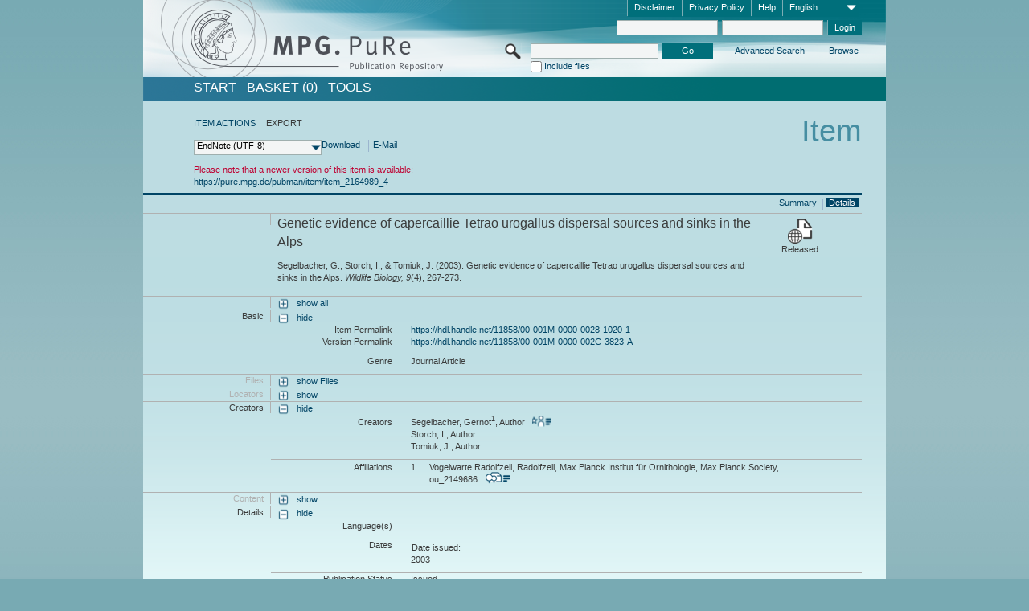

--- FILE ---
content_type: text/html;charset=UTF-8
request_url: https://pure.mpg.de/pubman/faces/ViewItemFullPage.jsp?itemId=item_2164989_3&view=EXPORT
body_size: 12558
content:
<!DOCTYPE html>
<html xmlns="http://www.w3.org/1999/xhtml"><head id="j_idt2"><link type="text/css" rel="stylesheet" href="/pubman/faces/javax.faces.resource/theme.css?ln=primefaces-aristo" /><link type="text/css" rel="stylesheet" href="/pubman/faces/javax.faces.resource/font-awesome-4.7.0/css/font-awesome.min.css" /><link type="text/css" rel="stylesheet" href="/pubman/faces/javax.faces.resource/commonJavaScript/jquery/css/jquery-ui-1.10.4.min.css" /><script type="text/javascript" src="/pubman/faces/javax.faces.resource/jsf.js?ln=javax.faces"></script><script type="text/javascript">if(window.PrimeFaces){PrimeFaces.settings.locale='en_EN';}</script>
    <title>Genetic evidence of capercaillie Tetrao urogallus dispersal sources and sinks in the Alps :: MPG.PuRe
    </title>
	<meta http-equiv="Content-Type" content="text/html; charset=utf-8" />
	<meta http-equiv="pragma" content="no-cache" />
	<meta http-equiv="cache-control" content="no-cache" />
	<meta http-equiv="expires" content="0" />
	<link href="/pubman/resources/cssFramework/main.css" type="text/css" rel="stylesheet" /><link href="/pubman/resources/cssFramework/themes/skin_MPG/styles/theme.css" type="text/css" rel="stylesheet"/><link rel="shortcut icon" type="image/png" href="/pubman/faces/javax.faces.resources/pubman_favicon_32_32.png"/>
	
	<style type="text/css">
		.headerLogo {background-image: none; }
	</style>
	<style type="text/css">
		.fa { line-height: inherit; margin-right: 0.454545em; color: #004465;}
	</style>
	
	<script type="text/javascript">var cookieVersion = "1.0";</script>
	
	<link rel="search" type="application/opensearchdescription+xml" title="Search for publications within MPG.PuRe production" href="https://pure.mpg.de/pubman/faces/search/OpenSearch.jsp" /><script type="text/javascript" src="/pubman/faces/javax.faces.resource/jquery/jquery.js?ln=primefaces&amp;v=6.0"></script><script type="text/javascript" src="/pubman/faces/javax.faces.resource/scripts.js"></script><script type="text/javascript" src="/pubman/faces/javax.faces.resource/commonJavaScript/eSciDoc_javascript.js"></script><script type="text/javascript" src="/pubman/faces/javax.faces.resource/commonJavaScript/componentJavaScript/eSciDoc_ext_paginator.js"></script><script type="text/javascript" src="/pubman/faces/javax.faces.resource/commonJavaScript/componentJavaScript/eSciDoc_selectbox.js"></script><script type="text/javascript" src="/pubman/faces/javax.faces.resource/commonJavaScript/componentJavaScript/eSciDoc_item_list.js"></script><script type="text/javascript" src="/pubman/faces/javax.faces.resource/commonJavaScript/componentJavaScript/eSciDoc_full_item.js"></script><script type="text/javascript" src="/pubman/faces/javax.faces.resource/commonJavaScript/componentJavaScript/eSciDoc_single_elements.js"></script><script type="text/javascript" src="/pubman/faces/javax.faces.resource/commonJavaScript/componentJavaScript/breadcrump.js"></script>
	
	<link href="/cone/js/jquery.suggest.css" rel="stylesheet" type="text/css" />
    <link rel="unapi-server" type="application/xml" title="unAPI" href="https://pure.mpg.de/rest/unapi" />
<meta xmlns="http://www.w3.org/1999/xhtml" name="citation_publication_date"
      content="2003" />
<meta xmlns="http://www.w3.org/1999/xhtml" name="citation_author"
      content="Segelbacher, Gernot" />
<meta xmlns="http://www.w3.org/1999/xhtml" name="citation_author_institution"
      content="Vogelwarte Radolfzell, Radolfzell, Max Planck Institut für Ornithologie, Max Planck Society" />
<meta xmlns="http://www.w3.org/1999/xhtml" name="citation_author" content="Storch, I." />
<meta xmlns="http://www.w3.org/1999/xhtml" name="citation_author" content="Tomiuk, J." />
<meta xmlns="http://www.w3.org/1999/xhtml" name="citation_title"
      content="Genetic evidence of capercaillie Tetrao urogallus dispersal sources and sinks &#xA;in the Alps" />
<meta xmlns="http://www.w3.org/1999/xhtml" name="citation_journal_title"
      content="Wildlife Biology" />
<meta xmlns="http://www.w3.org/1999/xhtml" name="citation_volume" content="9" />
<meta xmlns="http://www.w3.org/1999/xhtml" name="citation_issue" content="4" />
<meta xmlns="http://www.w3.org/1999/xhtml" name="citation_firstpage" content="267" />
<meta xmlns="http://www.w3.org/1999/xhtml" name="citation_lastpage" content="273" />
<meta xmlns="http://www.w3.org/1999/xhtml" name="citation_publisher"
      content="Nordic Council of Wildlife Research" />
<meta xmlns="http://www.w3.org/1999/xhtml" name="citation_issn" content="0909-6396" />
<meta xmlns="http://www.w3.org/1999/xhtml" name="DC.issued" content="2003" />
<meta xmlns="http://www.w3.org/1999/xhtml" name="DC.creator"
      content="Segelbacher, Gernot" />
<meta xmlns="http://www.w3.org/1999/xhtml" name="DC.creator" content="Storch, I." />
<meta xmlns="http://www.w3.org/1999/xhtml" name="DC.creator" content="Tomiuk, J." />
<meta xmlns="http://www.w3.org/1999/xhtml" name="DC.title"
      content="Genetic evidence of capercaillie Tetrao urogallus dispersal sources and sinks &#xA;in the Alps" />
<meta xmlns="http://www.w3.org/1999/xhtml" name="DC.relation.ispartof"
      content="Wildlife Biology" />
<meta xmlns="http://www.w3.org/1999/xhtml" name="DC.citation.volume" content="9" />
<meta xmlns="http://www.w3.org/1999/xhtml" name="DC.citation.issue" content="4" />
<meta xmlns="http://www.w3.org/1999/xhtml" name="DC.citation.spage" content="267" />
<meta xmlns="http://www.w3.org/1999/xhtml" name="DC.citation.epage" content="273" />
<meta xmlns="http://www.w3.org/1999/xhtml" name="DC.publisher"
      content="Nordic Council of Wildlife Research" />
<meta xmlns="http://www.w3.org/1999/xhtml" name="DC.identifier"
      content="urn:ISSN:0909-6396" />
    <meta name="description" content="Author: Segelbacher, Gernot et al.; Genre: Journal Article; Issued: 2003; Title: Genetic evidence of capercaillie Tetrao urogallus dispersal sources and sinks in the Alps" /><script type="text/javascript" src="/pubman/faces/javax.faces.resource/commonJavaScript/jquery/jquery-ui-1.10.4.min.js"></script>
    <script src="/cone/js/jquery.suggest.js"></script><script type="text/javascript" src="/pubman/faces/javax.faces.resource/commonJavaScript/componentJavaScript/autoSuggestFunctions.js"></script>
    <style type="text/css">
        .dialogNoTitleBar .ui-dialog-titlebar {
            display: none;
        }

        .ui-dialog {
            background: #eee
        }
    </style></head>

<body lang="en">
        <!-- The unAPI Identifier for this item --><abbr class='unapi-id' title='item_2164989_3'></abbr>
        <div class="full wrapper"><input id="offset" type="hidden" name="offset" />
		<div class="full_area0 header clear">
			<!-- begin: header section (including meta menu, logo, searchMenu and main menu)-->
			<!-- import meta menu here --><div id="Header:metaMenuSkipLinkAnchor" class="full_area0 metaMenu">
		<!-- meta Menu starts here -->
<form id="Header:j_idt44" name="Header:j_idt44" method="post" action="/pubman/faces/ViewItemFullPage.jsp" enctype="application/x-www-form-urlencoded">
<input type="hidden" name="Header:j_idt44" value="Header:j_idt44" />
<span class="seperator"></span>
				<div class="medium_area0 endline selectContainer">
					<div class="medium_area0">
						<span class="medium_area0 selectionBox">English</span>
						<div class="min_imgArea selectboxIcon"> </div>
					</div><select id="Header:j_idt44:selSelectLocale" name="Header:j_idt44:selSelectLocale" class="medium_area0" size="1" title="Choose language." onchange="submit();">	<option value="en" selected="selected">English</option>
	<option value="de">Deutsch</option>
	<option value="ja">日本語</option>
</select>
				</div><span class="seperator"></span>

				<!-- Guide --><a id="Header:j_idt44:lnkPubManHelp" name="Header:j_idt44:lnkPubManHelp" href="https://colab.mpdl.mpg.de/mediawiki/MPG.PuRe_Help" rel="noreferrer noopener" title="MPG.PuRe Help" target="_blank" class="free_area0_p8 endline">Help</a><span class="seperator"></span>

				<!-- Privacy Policy --><a id="Header:j_idt44:lnkPrivacyPolicy" href="#" title="Privacy Policy" onclick="jsf.util.chain(this,event,'loadBlog(\'http://colab.mpdl.mpg.de/mediawiki/MPG.PuRe_Datenschutzhinweis\');return false','mojarra.jsfcljs(document.getElementById(\'Header:j_idt44\'),{\'Header:j_idt44:lnkPrivacyPolicy\':\'Header:j_idt44:lnkPrivacyPolicy\'},\'\')');return false" class="free_area0_p8 endline">Privacy Policy</a><span class="seperator"></span>

				<!-- Policy --><a id="Header:j_idt44:lnkPolicy" href="#" title="Policy&amp;Disclaimer." onclick="jsf.util.chain(this,event,'loadBlog(\'http://colab.mpdl.mpg.de/mediawiki/MPG.PuRe_Impressum\');return false','mojarra.jsfcljs(document.getElementById(\'Header:j_idt44\'),{\'Header:j_idt44:lnkPolicy\':\'Header:j_idt44:lnkPolicy\'},\'\')');return false" class="free_area0_p8 endline">Disclaimer</a><span class="seperator"></span>

				<!-- CurrentIp -->

				<!-- LogIn, LogOut --><div id="Header:j_idt44:login" style="clear:right; margin-top:0.37em"><span class="seperator"></span><input id="Header:j_idt44:lnkLogin" type="submit" name="Header:j_idt44:lnkLogin" value="Login" class="activeButton quickSearchBtn free_area0_p8 endline" /><input id="Header:j_idt44:inputUsername" type="text" name="Header:j_idt44:inputUsername" class="large_txtInput" />
					<!--
					&lt;p:watermark for="inputUsername" value="username"
						rendered="true" /&gt;
					--><span class="seperator"></span><input id="Header:j_idt44:inputSecretPassword" type="password" name="Header:j_idt44:inputSecretPassword" value="" class="large_txtInput" />
					<!--
					&lt;p:watermark for="inputSecretPassword" value="password"
						rendered="true" /&gt;
					--></div>

			<!-- meta Menu ends here --><input type="hidden" name="javax.faces.ViewState" id="j_id1:javax.faces.ViewState:0" value="JZcmwZfw7rok4e3+SSMBE+EYNjfLThMQGzsNhKoRaxSpsTKq9CfAoh4ffAbc+0NdD5KeJaP3VGlrU+QK87CXFzUzmHiOJhwTaedCm2XLvb0yBQuZ3FW0zK/umEeAshx4NYMC1lVqykmAhZvd9QVaFKJba9u7GZdUPUJjg0je3KqWp7HELpbVHDBEFpZvn9YmeouiCVe7gZIZoYBXNDrXI6Up4SeJB8WWlt7+3kFvOk0tXECh+REVYGr/Q2siN8hgBTWwSaE5asq/RMRB1sMLvx3NCVp2suQ/GuiyNZZ+y4L/hDRRa77BzjL3/VN7FE/TgcZoW586p/M5aVOQGAPSrKDY9YeeOLVCGid9/e+6SMNEpB3zq4DataTUVEPhCh1thHXqZvHhtqZ+LBg5GJJKRmkHihZKuiiubbjqF7UxOk0t3he1OYHGkQHV7dcxajx0AZU+DzDlHoqzwfoaG9RO7LgouSAhGtShIW/0tIx59Duu1pZPoRyvoTBhDRtSLaj1SgW87vIUUaduJmxc02f0el9z92iyhPukq7zCt/BF+/XcB9S6wyQZZkncGtMX6rti2KuzurieCKAznuajQg6xgddYfn119g1SdijLPEn6oMqhd1Bq/nGadNUqQTQs0lt0kOKGL6hQALwbdFV+PGT7PhZ01HVtuIJjJDAKWTKYlfQu/STZwtSf3edeYHT/[base64]/7TeJJXmEYK2lHv5Tn6Yrikcqlwg6ouNnFS2lG5iUARrbvjaMxwinas5s2br3OdGaMuvh5HVj9xHm062r8hO2dLj9bGy4gendCbRGx1RciiOP1JqPit+akJhk/e/Hc343y5/vlyvafFHHvCQ/XvU4IcOL9e3SNQCOmkNPol9/KaCZD8ZKsxv42lhd83qMq/[base64]/KQ4/J2MLEBXZjOAjU0BsY8MYDcf1uxVuzb/TnrAzcW1WWO8j/MdeqRPfXHaXnOQAnw1GV8sGdQeMpzEw/+8YddMv3KgJx1W59Jjg+czWg+Yno+RFzy0r4EWFH90vNSix5qmugi3UB4Runf1APbq/EcpjcCf+IywHu+uieCP3wzi6Z8KG+BOEe/c5+WnobV2ADRPKqNbT5ZQ/MBhr7PDOnE0abObK4bbUUg0C9KJtNf6vvLZoCbFWRxc0gFZBXqLZduLMzlvRu1/k9sfnAs7emjEyfDk85gijVSF+BEMWzSWfm7DB5WvMCAOVfaUb8PJ3AqOfLPkzdd6hGE9YYad915DDMcnIWo9EM+Ov4uTr408DTAOaRphMadKJdkCggOLvXx2PHd+IV+vuKCsjwLnYoYPqHN101iXRP3nVo0hS5XhwlRGbyS3mV/No4ROr8uvGjrav5WqAbcN05MCSIknddM3mIjE/ADs/IpooukVELbS/KFeWIX3k5lKawX785bSvMHj3fTWHcll5T8q74PUnRJ57fyK4YUFiTIKjVxi6jLKoWcAcFLinIwg7lj86W3JAj04l9DM4qpVvelzOEGaLFf+R2XLRN+Uz5hcOFmg80RG5Dqkg5xAaZMlLR1E9c04dxXNlGiPidxIG948WIb2jg==" autocomplete="off" />
</form></div>
			<div class="full_area0 LogoNSearch"><a id="Header:lnkStartPage" name="Header:lnkStartPage" href="/pubman/faces/HomePage.jsp" title="Go to PubMan Startpage."><img src="/pubman/resources/images/pure_logo_web.png" style="border:none;" class="tiny_marginLExcl headerLogo" /><span class="tiny_marginLExcl xDouble_area0 themePark "></span></a>
			<!-- import search here-->
	
	<div id="searchMenuSkipLinkAnchor" class="free_area0 searchMenu">
<form id="Header:j_idt77" name="Header:j_idt77" method="post" action="/pubman/faces/ViewItemFullPage.jsp" enctype="application/x-www-form-urlencoded">
<input type="hidden" name="Header:j_idt77" value="Header:j_idt77" />

			<span class="std_imgArea quickSearchIcon"> </span>
			<span class="xLarge_area0 quickSearchMenu"><input id="Header:j_idt77:quickSearchString" type="text" name="Header:j_idt77:quickSearchString" class="xLarge_txtInput quickSearchTextInput" title="Search text" /><span class="xLarge_checkbox quickSearchCheckBoxMenu"><input id="Header:j_idt77:quickSearchCheckBox" type="checkbox" name="Header:j_idt77:quickSearchCheckBox" /><label for="Header:j_idt77:quickSearchCheckBox">Include files</label></span>
			</span><input id="Header:j_idt77:btnQuickSearchStart" type="submit" name="Header:j_idt77:btnQuickSearchStart" value="Go" title="Start Search." class="small_txtBtn activeButton quickSearchBtn" />
			<span class="free_area0"><a id="Header:j_idt77:lnkAdvancedSearch" name="Header:j_idt77:lnkAdvancedSearch" href="/pubman/faces/AdvancedSearchPage.jsp" title="Extended search capabilities for released items" class="free_area0_p3 advancedSearchMenu tiny_marginLExcl">Advanced Search</a><a id="Header:j_idt77:lnkBrowseBy" href="#" title="Browse by organizations and further categories" onclick="mojarra.jsfcljs(document.getElementById('Header:j_idt77'),{'Header:j_idt77:lnkBrowseBy':'Header:j_idt77:lnkBrowseBy'},'');return false" class="free_area0_p3 organisationSearchMenu tiny_marginLExcl endline">Browse</a>
			</span><input type="hidden" name="javax.faces.ViewState" id="j_id1:javax.faces.ViewState:1" value="AkKYqRJw6l8jKLLk06qQrFYDgATgJlDe7X0qhRVJibt25MWYCkITiAT4lmmwTf1FxN8F6kk8AUz7UFI3UMZgY6L4HzsYvtHcwb3a+zPCXM1wmnjDIu3HTMBHgjXWCjk2yIqwUMSZHVhXHJlCuL2+ms5WMeVz/t7F+B6QydWQiNJTA+iWVv8Cb6epSII/bLdEprIvLlSl+Goumxm9ngGXtG2CsNtFKTGSemcE2zyxMgCtWgqYIkIJkw3MsKJLBRzvgJJ90a3MPmp1jtIfkqgGDxpoSkpZUbDCx6TBOZzgrnVRIYAouH49IryO/y0CfcPWoVPL8oicvChCKFd457ojU9rUpcFAD0XnL2dWbXogGuJvxXGt7zNKW6oEueBTIlbTDYxI2ekCCmL9qoTOa1uJbmETGFnciUshZLytdZT9RKF58wBMut+PdJnj7u5Xq3ENiWfZveivXmULb9TOlEwm6WKDkMiGZ/A6GmBUA7/EftbM69bbM8TUWdfE9q14D5wWwD5iElqweQIi+bQBo11Nx54wIGdi9T4Ifo+QICJxOZnzifP7/yqXL5bza9gVmuO0lPCXFlELZUco+WlFL/8K6YCT7R8SSwH4KRphd7sNoaAlQpmeYv1aV9eDn9bx3RGQDxZyMDX3FkpF2/gOC/L09pXIm/locEEBFzqch232wrqzUnB9D5HN/[base64]/ytJwft6aBAflyerUH6pvN8r0xkMEbdGQkc/b91mnSMcdu2ZVwh6Pm998T3osgGtAD3wby1Apchu27yIJP8rZXWBZTJwozhUCTapdmsnfg2xIffN0BYxfM3hsxp5cPdlt+f/YRxV7ESknoIaPrTn87mFfLGnRbvxyNmj2JqVoIyLyuqfykm0N3NKGBS1KRehEgcLM49r1rilXg2pvt5P/cqVYFM00hw0Tbv0EYz3uf7hvwLizJkaDz6t+3fR9PiwmgvoXTy7lpr0FGoVFAXcmyxf/xFmsk2pqCGskL6AGt4w2HnAVds8SJhQAakrG5ombDrcDjYjxa3VE3nZXNUeVzbUSAj2Aia5dN1HetG3bdoOPcpcmbv124rsjxc6HceQ3OBY4AFhVgaofgym9mHNK4S5bLgG8X/kIh5DO7bjepi1qx9KLBAZs5t8EWJT6be6oR45SG/9H5x14WqHWIvb4bfGaBnsckhEbI5iGnlQbjgKyuV7yM5Ade0rW3Dh43B8WrJcAuzSqLUwvHrHnfJ8gbDI+Py/YLsi7uFtVmk3D/pF6t9rlsG9tztqw9lfnyOLa4I4vujPomeaR8H6x3vCgX4TbWGV2nmqeSxmCKv81YV9KwBafmQ872kv9QL/LHB0sPEmVOMVb0CHpCRwHO4R+m1tGGVAGWKodmzZyot+mIfXKvmZUdkEHwrrn3Sq8Ki9vq3X4gIkqawWReFv9V3UHdokmQ9hP2ZJVwp4ZTWlN2HlU4lD41tSwTlhzRozs9QvIFqzb4c1Qix4bnW95OUiimT87/taBNI9u0SBLuXHhtCGrzvClAhKD1oCyYq4CQjVIXAbwrXP3T2lxY93R6RimCcgu0UPLeJfOdzhRhFijrGOpKTD7NLxq1nkqbVLcdQwvs6GQObv19YC9ZxCBx/NsTChuduNNEy7WJ1OK93UuzwljkTd+ZPvmfdxqUcpwS8JfR8bprowbaChxFAVXU9FMKAbib725Ekv3qfGI9sm3PmqhMg834elXJL8MJlEAu5zqMzQT5rsjpBevCNqbnCF94Q4wGGD9vFzpClri7cJhm2ey+JutWCcL6IxO/NQzY4UOB8W9D8WpNf1iLlmRKZNx2U1d1a4Gj1pqw9NfiqG0EHQs+3WVoBLS1NMHbfvPqaFQ==" autocomplete="off" />
</form>
	</div>
			</div>
		</div>
		<!-- import main menu here -->
	
	<div id="mainMenuSkipLinkAnchor" class="full_area0 mainMenu"><a id="Header:lnkHome" name="Header:lnkHome" href="/pubman/faces/HomePage.jsp" title="Go to PubMan Startpage." class="free_area0">START</a>
		<!--  start should replace the following later -->
		<!--  stop should replace the following later --><a id="Header:lnkCartItems" name="Header:lnkCartItems" href="/pubman/faces/CartItemsPage.jsp" title="Go to Basket" class="free_area0">BASKET  (0)</a><a id="Header:lnkTools" name="Header:lnkTools" href="/pubman/faces/ToolsPage.jsp" title="Go to Tools Overview" class="free_area0">Tools</a>
	</div>
<form id="form1" name="form1" method="post" action="/pubman/faces/ViewItemFullPage.jsp" enctype="application/x-www-form-urlencoded">
<input type="hidden" name="form1" value="form1" />

                <div id="content" class="full_area0 clear">
                    <!-- begin: content section (including elements that visualy belong to the header (breadcrumb, headline, subheader and content menu)) -->
                    <div class="clear">
                        <div class="headerSection">
		<div class="clear breadcrumb">
			<!-- Breadcrumb starts here -->
			<ol>
				<li></li>
			</ol>
			<!-- Breadcrumb ends here -->
		</div>
                            <div id="contentSkipLinkAnchor" class="clear headLine">
                                <!-- Headline starts here -->
                                <h1>Item</h1>
                                <!-- Headline ends here -->
                            </div>
                        </div>
                        <div class="small_marginLIncl subHeaderSection"><div class="contentMenu">
                                <!-- content menu starts here -->
                                <div class="free_area0 sub">
                                    <!-- content menu upper line starts here --><a id="form1:lnkLinkForActionsView" name="form1:lnkLinkForActionsView" href="ViewItemFullPage.jsp?itemId=item_2164989_3&amp;view=ACTIONS" class="free_area0">ITEM ACTIONS</a><span class="seperator void"></span><span class="free_area0">EXPORT</span>
                                    <!-- content menu upper line ends here -->
                                </div><div id="form1:export" class="free_area0 sub action"><div class="xLarge_area1 endline selectContainer"><div class="xLarge_area0"><span class="xLarge_area0 selectionBox"> </span><div class="min_imgArea selectboxIcon"> </div></div><select id="form1:selEXPORTFORMAT" name="form1:selEXPORTFORMAT" class="replace" size="1" onfocus="updateSelectionBox(this);" onchange="mojarra.ab(this,event,'valueChange','form1:export','form1:export')"><optgroup label="Export formats without citation">	<option value="EndNote" selected="selected">EndNote (UTF-8)</option>
	<option value="BibTeX">BibTeX</option>
	<option value="json">JSON</option>
	<option value="eSciDoc_Itemlist_Xml">eSciDoc XML</option>
	<option value="Marc_Xml">MarcXML</option>
</optgroup><optgroup label="Export formats with citation">	<option value="pdf">pdf</option>
	<option value="docx">docx (MS Word, Open Office)</option>
	<option value="html_plain">html (plain)</option>
	<option value="html_linked">html (linked)</option>
	<option value="json_citation">JSON Snippet</option>
	<option value="escidoc_snippet">eSciDoc Snippet</option>
</optgroup></select></div><a id="form1:btnExportDownload" href="#" onclick="mojarra.jsfcljs(document.getElementById('form1'),{'form1:btnExportDownload':'form1:btnExportDownload'},'');return false" class="free_area0">Download</a><span class="seperator"></span><a id="form1:btnExportEMail" href="#" onclick="mojarra.jsfcljs(document.getElementById('form1'),{'form1:btnExportEMail':'form1:btnExportEMail'},'');return false" class="free_area0">E-Mail</a>
                                    <!-- content menu lower line ends here --></div>
                                <!-- content menu ends here --></div>
                            <div class="subHeader">
                                <!-- JSF messages --><ul class="singleMessage"><li class="messageWarn">	Please note that a newer version of this item is available:<br/><a href="https://pure.mpg.de/pubman/item/item_2164989_4" >https://pure.mpg.de/pubman/item/item_2164989_4</a> </li></ul>
                                <!-- Subheadline ends here -->
                            </div>
                        </div>
                    </div><div class="full_area0 clear">
                        <div class="full_area0 fullItem">
                            <div class="full_area0 fullItemControls">
                                <span class="full_area0_p5"> <b class="free_area0 small_marginLExcl"> </b><span class="seperator"></span><a id="form1:lnkViewItemPage" name="form1:lnkViewItemPage" href="#contentSkipLinkAnchor" class="free_area0 actual">Details</a><span class="seperator"></span><a id="form1:lnkViewItemOverviewPage" name="form1:lnkViewItemOverviewPage" href="https://pure.mpg.de/pubman/faces/ViewItemOverviewPage.jsp?itemId=item_2164989_3" class="free_area0">Summary</a><span class="seperator"></span>
								</span>
                            </div><span class="full_area0 pageBrowserItem"><span class="paginatorPanel"></span></span>
                            <div class="full_area0 itemHeader"><span class="xLarge_area0 endline blockHeader">
                                     
                                </span><span class="seperator"></span><span class="free_area0_p8 endline itemHeadline">
                                    <b>Genetic evidence of capercaillie Tetrao urogallus dispersal sources and sinks in the Alps</b>
      <div class="Pubman">
         <p>Segelbacher, G., Storch, I., &amp; Tomiuk, J. <span class="DisplayDateStatus">(2003).</span> Genetic evidence of capercaillie
            Tetrao urogallus dispersal sources and sinks in the Alps.<span class="Italic"><i> Wildlife Biology,</i></span> <span class="Italic"><i>9</i></span>(4),
            267-273.
         </p>
      </div>
   </span><span class="free_area0 status statusArea"><div class="big_imgArea statusIcon releasedItem"></div><span class="noDisplay">Item is </span><label class="medium_label statusLabel free_area0_p3">Released</label></span>
                            </div><div class="full_area0 itemBlock visibility">
                                <h3 class="xLarge_area0_p8 endline blockHeader"> </h3><span class="seperator"></span>
                                <a class="free_area0 expand">show all
                                </a>
                                <a class="free_area0 collapse">hide all
                                </a></div><div class="full_area0 itemBlock">
		<h3 class="xLarge_area0_p8 endline blockHeader">Basic
		</h3>
		<span class="seperator"></span>
		<a id="lnkShowGroupBasic" class="free_area0 expand">show</a><span class="free_area0 itemBlockContent endline">
			<a id="lnkHideGroupBasic" class="free_area0 collapse">hide</a>
			<!-- Citation URL -->
			<div class="free_area0 endline itemLine noTopBorder">
				<b class="xLarge_area0_p8 endline labelLine clear">Item Permalink<span class="noDisplay">: </span>
				</b> <span class="xHuge_area0 xTiny_marginLExcl endline"><a id="form1:lnkCitationURLItemPid" name="form1:lnkCitationURLItemPid" href="https://hdl.handle.net/11858/00-001M-0000-0028-1020-1" title="Always points to the most recent version of this publication, which is accessible with your user rights. Depending on the status of the actual version you may directed to different versions.">https://hdl.handle.net/11858/00-001M-0000-0028-1020-1</a>
				</span> <b class="xLarge_area0_p8 endline labelLine clear">Version Permalink<span class="noDisplay">: </span>
				</b> <span class="xHuge_area0 xTiny_marginLExcl endline"><a id="form1:lnkCitationURLVersionPid" name="form1:lnkCitationURLVersionPid" href="https://hdl.handle.net/11858/00-001M-0000-002C-3823-A" title="Always points to this version of the publication.">https://hdl.handle.net/11858/00-001M-0000-002C-3823-A</a>
				</span>
			</div>
			<!-- Genre -->
			<div class="free_area0 endline itemLine">
				<b class="xLarge_area0_p8 endline labelLine clear">Genre<span class="noDisplay">:
				</span>
				</b> <span class="xHuge_area0 xTiny_marginLExcl endline">Journal Article
				</span>
			</div>
			<!-- Alternative title --></span></div>
		<div id="files" class="full_area0 itemBlock">
			<h3 class="xLarge_area0_p8 endline blockHeader">Files
			</h3>
			<span class="seperator"></span> <a id="lnkShowGroupFile" class="free_area0 expand">show  Files</a>
		</div>
		<div id="locators" class="full_area0 itemBlock">
			<h3 class="xLarge_area0_p8 endline blockHeader">Locators
			</h3>
			<span class="seperator"></span> <a id="lnkShowGroupLocator" class="free_area0 expand">show</a>
		</div><div class="full_area0 itemBlock">
		<h3 id="lblViewItemFull_lblCreatorsHeader" class="xLarge_area0_p8 endline blockHeader">Creators
		</h3>
		<span class="seperator"></span>
		<a id="lnkShowGroupPersOrg" class="free_area0 expand">show</a>
		<div class="free_area0 itemBlockContent endline">
			<a id="lnkHideGroupPersOrg" class="free_area0 collapse">hide</a>
			<!-- Creators -->
			<div class="free_area0 endline itemLine noTopBorder">
				<b id="lblViewItemFull_lblCreators" class="xLarge_area0_p8 endline labelLine"> <sup> </sup>Creators<span class="noDisplay">: <br /></span>
				</b> <span class="xHuge_area0 xTiny_marginLExcl endline"> <span class="free_area0 authorsGroup"> <!-- Display {ViewItemFull.defaultSize} creators by default --><span id="form1:j_idt466:0:txtCreatorPersonFormattedDisplay" class="free_area0 creator clear">Segelbacher, Gernot<sup>1</sup>, Author
										 
										<a id="form1:j_idt466:0:lnkCreatorPersonPortfolioLink" name="form1:j_idt466:0:lnkCreatorPersonPortfolioLink" href="https://pure.mpg.de/cone/persons/resource/persons179446?lang=en" rel="noreferrer noopener" target="_blank" class="authorCard">        </a></span>
								<br /><span id="form1:j_idt466:1:txtCreatorPersonFormattedDisplay" class="free_area0 creator clear">Storch, I., Author</span>
								<br /><span id="form1:j_idt466:2:txtCreatorPersonFormattedDisplay" class="free_area0 creator clear">Tomiuk, J., Author</span>
								<br /> <!-- Hidden creators, visible after clicking on more -->
				</span>
				</span>
			</div>
			<!-- Affiliations -->
			<div class="free_area0 endline itemLine" style="padding-top: 0.1818em;">
				<b id="lblViewItemFull_lblAffiliations" class="xLarge_area0_p8 endline labelLine">Affiliations<span class="noDisplay">: <br /></span>
				</b> <span class="xHuge_area0 xTiny_marginLExcl endline"><span class="tiny_area0 endline">1</span><span id="form1:j_idt498:0:txtCreatorAffiliation" class="free_area0 affiliation">Vogelwarte Radolfzell, Radolfzell, Max Planck Institut für Ornithologie, Max Planck Society, ou_2149686
							 
							<a id="form1:j_idt498:0:lnkAffiliationDetail" name="form1:j_idt498:0:lnkAffiliationDetail" href="" onclick="openCenteredWindow('/pubman/faces/AffiliationDetailPage.jsp?id=ou_2149686', 980, 400, 'Details');return false" rel="noreferrer noopener" target="_blank" class="ouCard">           </a></span>
						<br />
				</span>
			</div>
		</div></div><div class="full_area0 itemBlock">
		<h3 class="xLarge_area0_p8 endline blockHeader">Content
		</h3>
		<span class="seperator"></span>
		<a id="lnkShowGroupContent" class="free_area0 expand">show</a></div><div class="full_area0 itemBlock">
		<h3 class="xLarge_area0_p8 endline blockHeader">Details
		</h3>
		<span class="seperator"></span>
		<a id="lnkShowGroupDetails" class="free_area0 expand">show</a><div class="free_area0 itemBlockContent endline">
			<a id="lnkHideGroupDetails" class="free_area0 collapse">hide</a>
			<!-- Languages -->
			<div class="free_area0 endline itemLine noTopBorder">
				<b class="xLarge_area0_p8 endline labelLine clear">Language(s)<span class="noDisplay">:
				</span>
				</b> <span class="xHuge_area0 xTiny_marginLExcl endline">
				</span>
			</div>
			<!-- Dates -->
			<div class="free_area0 endline itemLine">
				<b class="xLarge_area0_p8 endline labelLine clear">  Dates<span class="noDisplay">:
				</span>
				</b> <span class="xHuge_area0 xTiny_marginLExcl endline"><span class="double_area0 tiny_marginRIncl"><label id="form1:lblViewItem_lblDatePublishedInPrint" title="Date issued:" class="double_label">Date issued: </label><span class="large_area0">2003</span></span>
				</span>
			</div>
			<!-- Publication status -->
			<div class="free_area0 endline itemLine">
				<b class="xLarge_area0_p8 endline labelLine clear">  Publication Status<span class="noDisplay">: </span>
				</b> <span class="xHuge_area0 xTiny_marginLExcl endline">Issued
				</span>
			</div>
			<!-- Pages -->
			<div class="free_area0 endline itemLine">
				<b class="xLarge_area0_p8 endline labelLine clear">  Pages<span class="noDisplay">:
				</span>
				</b> <span class="xHuge_area0 xTiny_marginLExcl endline">-
				</span>
			</div>
			<!-- Publishing Info -->
			<div class="free_area0 endline itemLine">
				<b class="xLarge_area0_p8 endline labelLine clear">  Publishing info<span class="noDisplay">: </span>
				</b> <span class="xHuge_area0 xTiny_marginLExcl endline">-
				</span>
			</div>
			<!-- Table of Content -->
			<div class="free_area0 endline itemLine">
				<b class="xLarge_area0_p8 endline labelLine clear">  Table of Contents<span class="noDisplay">:
				</span>
				</b> <span class="xHuge_area0 xTiny_marginLExcl endline">-
				</span>
			</div>
			<!-- Review method -->
			<div class="free_area0 endline itemLine">
				<b class="xLarge_area0_p8 endline labelLine clear">  Rev. Type<span class="noDisplay">: </span>
				</b> <span class="xHuge_area0 xTiny_marginLExcl endline">-
				</span>
			</div>
			<!-- Identifiers -->
			<div class="free_area0 endline itemLine">
				<b class="xLarge_area0_p8 endline labelLine clear">  Identifiers<span class="noDisplay">: </span>
				</b> <span class="xHuge_area0 xTiny_marginLExcl endline">ISI: <a target='_blank' href='http://gateway.isiknowledge.com/gateway/Gateway.cgi?GWVersion=2&SrcAuth=SFX&SrcApp=SFX&DestLinkType=FullRecord&KeyUT=000188792200005&DestApp=WOS'>000188792200005</a><br/>ISSN: 0909-6396
				</span>
			</div>
			<!-- Degree Type -->
			<div class="free_area0 endline itemLine">
				<b class="xLarge_area0_p8 endline labelLine clear">  Degree<span class="noDisplay">: </span>
				</b> <span class="xHuge_area0 xTiny_marginLExcl endline">-
				</span>
			</div></div></div><div class="full_area0 itemBlock">
		<h3 class="xLarge_area0_p8 endline blockHeader">Event
		</h3>
		<span class="seperator"></span>
		<a id="lnkShowGroupEvent" class="free_area0 expand">show</a></div>
                            <!--JUS content section --><div class="full_area0 itemBlock">
		<h3 class="xLarge_area0_p8 endline blockHeader">Legal Case
		</h3>
		<span class="seperator"></span>
		<a id="lnkShowGroupEvent" class="free_area0 expand">show</a></div><div class="full_area0 itemBlock">
		<h3 class="xLarge_area0_p8 endline blockHeader">Project information
		</h3>
		<span class="seperator"></span>
		<a id="lnkShowGroupProjectInfo" class="free_area0 expand">show</a></div><div class="full_area0 itemBlock">
			<h3 class="xLarge_area0_p8 endline blockHeader">Source 1
			</h3>
			<span class="seperator"></span>
			<a id="lnkShowGroupSource" class="free_area0 expand">show</a><div class="free_area0 itemBlockContent endline">
				<a id="lnkHideGroupSource" class="free_area0 collapse">hide</a>
				<!-- Source Title -->
				<div class="free_area0 endline itemLine noTopBorder">
					<b class="xLarge_area0_p8 endline labelLine clear">Title<span class="noDisplay">: </span>
					</b> <span class="xHuge_area0 xTiny_marginLExcl endline">Wildlife Biology
					</span>
				</div>
				<!-- Source alternative title --><div class="free_area0 endline itemLine">
						<b class="xLarge_area0_p8 endline labelLine clear">   Other
							<span class="noDisplay">: </span>
						</b>
						<span class="xHuge_area0 xTiny_marginLExcl endline">Wildlife Biol.
						</span></div>
				<!-- Source genre -->
	            <div class="free_area0 endline itemLine">
	                <b class="xLarge_area0_p8 endline labelLine clear">Source Genre<span class="noDisplay">: </span>
	                </b>
	                <span class="xHuge_area0 xTiny_marginLExcl endline">Journal
	                </span>
	            </div>

				<!-- Source creators -->
				<div class="free_area0 endline itemLine">
					<b class="xLarge_area0_p8 endline labelLine"> <sup> </sup>Creator(s)<span class="noDisplay">: <br /></span>
					</b> <span class="xHuge_area0 xTiny_marginLExcl endline">
					</span>
				</div>
				<!-- Source affiliations -->
				<div class="free_area0 endline itemLine">
					<b class="xLarge_area0_p8 endline labelLine">Affiliations<span class="noDisplay">: <br /></span>
					</b> <span class="xHuge_area0 xTiny_marginLExcl endline">
					</span>
				</div>
				<!-- Source publishing Info -->
				<div class="free_area0 endline itemLine">
					<b class="xLarge_area0_p8 endline labelLine clear">Publ. Info<span class="noDisplay">: </span>
					</b> <span class="xHuge_area0 xTiny_marginLExcl endline">Rønde, Denmark? : Nordic Council of Wildlife Research
					</span>
				</div>
				<!-- total number of pages --><span class="free_area0 endline itemLine">
					<b class="xLarge_area0_p8 endline labelLine clear">Pages<span class="noDisplay">:
					</span>
					</b>
					<span class="xHuge_area0 xTiny_marginLExcl endline">-
					</span></span>
				<!-- Volume / Issue --><span class="free_area0 endline itemLine">
					<b class="xLarge_area0_p8 endline labelLine clear">Volume / Issue<span class="noDisplay">: </span>
					</b>
					<span class="xHuge_area0 xTiny_marginLExcl endline">9 (4)
					</span></span>
				<!-- Sequence Number --><span class="free_area0 endline itemLine">
					<b class="xLarge_area0_p8 endline labelLine clear">Sequence Number<span class="noDisplay">: </span>
					</b>
					<span class="xHuge_area0 xTiny_marginLExcl endline">-
					</span></span>
				<!-- Start-/Endpage --><span class="free_area0 endline itemLine">
					<b class="xLarge_area0_p8 endline labelLine clear">Start / End Page<span class="noDisplay">: </span>
					</b>
					<span class="xHuge_area0 xTiny_marginLExcl endline">267 - 273
					</span></span>
				<!-- Source identifiers --><span class="free_area0 endline itemLine">
					<b class="xLarge_area0_p8 endline labelLine clear">Identifier<span class="noDisplay">: </span>
					</b>
					<span class="xHuge_area0 xTiny_marginLExcl endline">ISSN: 0909-6396<br/>CoNE: <a target='_blank' href='https://pure.mpg.de/cone/journals/resource/991042730729108'>https://pure.mpg.de/cone/journals/resource/991042730729108</a>
					</span></span></div></div>
                        </div></div>
                    <!-- end: content section -->
                </div><input type="hidden" name="javax.faces.ViewState" id="j_id1:javax.faces.ViewState:2" value="MGD2LmnOhq0uYurC81/mfQGZZIIBvZnr2vzcbM/5FxdK0Oy/jKYslwDf1LZLq7QT3Jq+CR8C8WMtozz8OrQaB4JX1mCOFUUOTdtpwerkl2s/0zJl7O6bPdv/R8JwuqJ71UeNeUN4Q7vyTMV7H5N8HCtTV7djJQYE3STrT9wk2V0b3eprswJGumjnlndAWbhevhP+KRyYJs+lDvG2+1ZjuU+D4fATBD1N4qVbIZc0iXgEUCyR1M7ANFfKm6YUY+SmS8nHKx1AY3AjxCBXcnNKCcITsiBtiSiCmakNbk8l5TTD461hwKeXtPJKHI/ZeJnXfd4rbFh0Hceh5YhnSZ/24xwzR82KtFoweKyTi/b7TlJdmpuvARzN2GV/XmXplrOb476N5Lv71oARZqvVsbxJ971Iz/bDE/8P1r2CXxNoiDwSitXq7sd8YX3Mx8Kul0SZ31ARU0QQuMehHkRMfBu0BLgYR+IXO697zxxzqnOc9xyplQzrOQeZdpOQcPcOOsJR/oVTDYM+/kTQ4XvbAQJ5IA3s5TqRBxsctJDwn5EwSnwmS+lbR5jLmY8LCBKKcZjsNK1Zu950zE0Bqq5J8jdT4l+3IPt/at7fUEUZLwHOYrPD54VIz1SW8B6o/vIK5aA4lq6iBee4G1UR3FnpdG5em5FBMeQqHxgysW1kERfmyU0CgSILNlleyX0zfqpXochXd/tCfyOqsk2bchKJYemHlrs/eGn8p9zb31tc03EkaKk+tk91uOoIuwnrlD+wYy8pWFXjt3uBhFHFAh0J7ojudJAVz3j8QqpuSRVysrHWLb/NGMWn78HW59BBcao3LoThL2Ndz88L1Wd7Dhovqi7Abp1zcV8B/vyt6vm391A4FU2X5MxKJRvGmD7LQTiyT9mQV8x17pTE08FTENMZ2ItA0w71boRnG5lyx5hx/zU8Msk0L7dlV00S1E52W3XcR8aB2dhafgzggbNsFECcB0bOLNvTfhLfzkB4/s0ORd6i/QsCS+/uqD/H20S0/GyX71BwJcgptLg96GehmzP46pAZPhDKa/e2gLA+6qVHw9bjx53ALnxtLmEK/RArrrfugLGav6EyKkxVcDeN4yjV4h28CDXn+g4vwaDGx3qW2wUfc/Rg2u9jVfgO/rpWv3k4e9rjfP4uUW0jfjygSgVNyR4l+rFe6V3J+p46v/5qaZu/H6mGVIdL65+QbWPCMZ1aGHgFwEq/yiiib6tq4QVTCefKoI81gGKpvD2IUkEOdyHw3JgUHTumZ22XDETYEGmy2POdZ/V1XeDupDtx3iMSd8MANFp9zuTFst07hETR/CoSF6ndXKFLR1AbLYM96SJk6Q728tX0yZuGaZCYIXimxL7Ymety009gpchv440cHyuVnDKzPfZXJlV5DFkURofK1De+Fdp1lgjGRuj5Bc3O+0Ndv/67BbtOo5SFZF47ebJEaJaNK5eZKzu+fhQgY9oVY7wOrK3ZHeh5fhqqC8l+ryF+GSTt2JSPV0WRPkF7I1sKDxUye3Kh0CpXK0yYsz4J20SlEeahE1zNH9yYuPQOImPT+IG6zH0FdkgYUTNxhhgDuoyg0ATMW2u16PfPLWiR0/wBoGFfseWWiMD4ymWmFth78zdaZ37sPFqkYhp+y6FUlHSK8T9JdXD3+OKjmN3TpQpL9pvG2jXLSWQjjZ4KI+jAEHTWCrpu7e9hWexY9CiS1jnRzv7Li+RPJzJyBypsCZat9unheOWhfpEZ34dClbEVh6b9Gn5Y67zSo6tzVhv+0DSby7QyjjsQ0xnx9YtQeWuKLoXB/gEUJnG/gJN+kpjC3kZpOlglMzKEEn4f1uWKd6WS96Bo4UK+KP7O2hf6THScEqyvMW4kwQqW/bkuza7R84K5Tt28u1k0YSqNhPYaNkFRjNytI+OrMlq/HssY+zcrKvT2x/cne32/GS6BNYq8r3i+iF7aAe95eYQJgomWQ1Ac+RgDR9KZR/kldcZBmcPYM9xDaNcJ7BWb6x2t78/lDC0XXrL/rgZzvsTT0Xks7xvm9jBEyZ8RSgLc1VnFcEA4yUlczWBl4DMqaAcrf3g3gw==" autocomplete="off" />
</form>
        </div>

		<div class="footer">

			<div class="full_area0">
				 
				<!-- Mattomo -->
<script data-name="matomo"  data-category="analytics" type="text/plain">
var _paq = _paq || [];
  /* tracker methods like "setCustomDimension" should be called before "trackPageView" */
  console.log(document.URL);

  var regexOverview = /https:\/\/pure\.mpg\.de\/pubman\/faces\/ViewItemOverviewPage\.jsp\?itemId=(item_\d+)_?\d?.*/;
  var matchOverview = regexOverview.exec(document.URL);
  var regexFull = /https:\/\/pure\.mpg\.de\/pubman\/faces\/ViewItemFullPage\.jsp\?itemId=(item_\d+)_?\d?.*/;
  var matchFull = regexFull.exec(document.URL);

  if (matchOverview != null && matchOverview[1] != null && matchOverview[1] !== undefined) {
    _paq.push(['setCustomUrl', 'https://pure.mpg.de/pubman/item/' + matchOverview[1]]);
  }
  else if (matchFull != null && matchFull[1] != null && matchFull[1] !== undefined) {
    _paq.push(['setCustomUrl', 'https://pure.mpg.de/pubman/item/' + matchFull[1]]);
  }
  
  _paq.push(['trackPageView']);
  _paq.push(["disableCookies"]);

  (function() {
    var u="//analytics.mpdl.mpg.de/";
    
    if (document.URL.toString() === 'https://pure.mpg.de/pubman/faces/ViewItemFullPage.jsp' ||
      document.URL.toString() === 'https://pure.mpg.de/pubman/faces/ViewItemOverviewPage.jsp') {
        return;
    }


    _paq.push(['setTrackerUrl', u+'piwik.php']);
    _paq.push(['setSiteId', '1']);

    var d=document, g=d.createElement('script'), s=d.getElementsByTagName('script')[0];
    g.type='text/javascript'; g.async=true; g.defer=true; g.src=u+'piwik.js'; s.parentNode.insertBefore(g,s);
  })();
</script>
<script defer src="https://assets.mpdl.mpg.de/static/mpdl-consent/consent-config-matomo.js"></script>
<script defer>
    window.addEventListener('load', ()=> {
        runConsentBanner({'privacyPolicyUrl' : 'https://colab.mpdl.mpg.de/mediawiki/MPG.PuRe_Datenschutzhinweis'});
    });
</script>

			</div>
		</div>
        
		<script type="text/javascript">
	        var suggestConeUrl = "https://pure.mpg.de/cone/";
        
    	    var citationStyleSuggestBaseURL = '$1?format=json';
	    	var citationStyleSuggestURL = suggestConeUrl + 'citation-styles/query';

			$(document).ready(function() {
				checkUpdateCslUi();
			});

			function checkUpdateCslUi() {
				(typeof updateCslUi == 'function') ? updateCslUi(): setTimeout("checkUpdateCslUi()", 30);
			}
		</script>
</body>

</html>